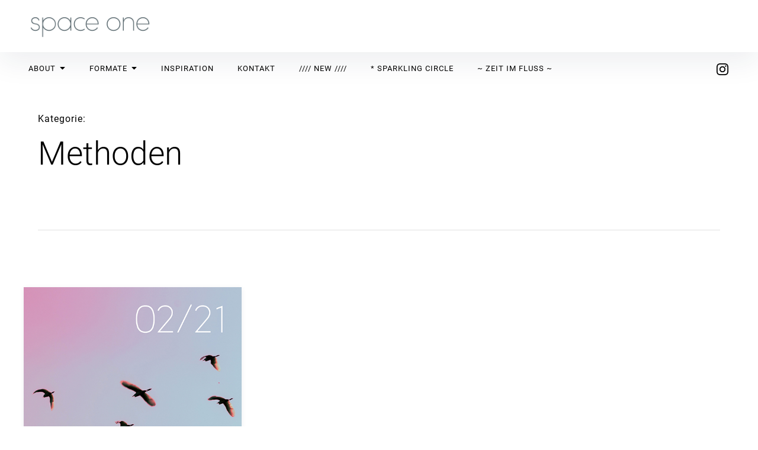

--- FILE ---
content_type: text/css
request_url: https://sp-one.de/wp-content/themes/pukeko-child-theme/style.css?ver=1.2.1
body_size: 467
content:
/*
Theme Name: Pukeko Child theme of pukeko
Theme URI: 
Description: Child theme of pukeko theme for the Pukeko theme
Author: <a href="http://www.elmastudio.de/">Elmastudio</a>
Author URI: 
Template: pukeko
Version: 1.2.1
*/

/* Generated by Orbisius Child Theme Creator (http://orbisius.com/products/wordpress-plugins/orbisius-child-theme-creator/) on Thu, 20 Dec 2018 16:59:15 +0000 */ 
/* The plugin now uses the recommended approach for loading the css files.*/



--- FILE ---
content_type: text/css
request_url: https://sp-one.de/wp-content/themes/pukeko-child-theme/style.css?ver=6.9
body_size: 467
content:
/*
Theme Name: Pukeko Child theme of pukeko
Theme URI: 
Description: Child theme of pukeko theme for the Pukeko theme
Author: <a href="http://www.elmastudio.de/">Elmastudio</a>
Author URI: 
Template: pukeko
Version: 1.2.1
*/

/* Generated by Orbisius Child Theme Creator (http://orbisius.com/products/wordpress-plugins/orbisius-child-theme-creator/) on Thu, 20 Dec 2018 16:59:15 +0000 */ 
/* The plugin now uses the recommended approach for loading the css files.*/

